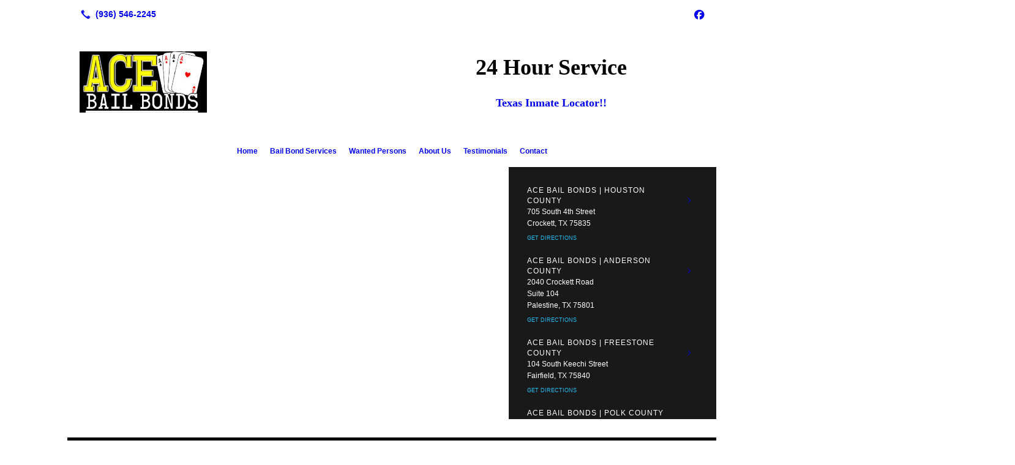

--- FILE ---
content_type: text/html; charset=UTF-8
request_url: https://acebailbonds.com/contact/
body_size: 10207
content:
<!DOCTYPE html>
<!DOCTYPE html PUBLIC "-//W3C//DTD HTML 4.01 Transitional//EN" "http://www.w3.org/TR/html4/loose.dtd">

<html lang="en" class="theme_bg easton_theme luna_theme unknown-os" ng-app="themeApp" >
<head>
	<meta http-equiv="Content-Type" content="text/html; charset=utf-8">
    <meta http-equiv="X-UA-Compatible" content="IE=Edge">
    <meta name="viewport" content="width=device-width, initial-scale=1.0, user-scalable=no, minimal-ui" />
    <title>Contact a Texas Bail Bond Company | Ace Bail Bonds</title>

    <!-- preconnecting / preloading -->
    <link rel="preconnect" as="style" id="jquery-ui-css-preload" href="//ajax.googleapis.com/ajax/libs/jqueryui/1.11.2/themes/smoothness/jquery-ui.min.css?ver=248_11" crossorigin/>
    <!-- end of preconnecting / preloading -->

    <!-- links to styles -->
    <link rel="stylesheet" id="jquery-ui-css"  href="//ajax.googleapis.com/ajax/libs/jqueryui/1.11.2/themes/smoothness/jquery-ui.min.css?ver=248_11" type="text/css" media="all" />


    <!-- from beacon-easton theme definition front_actions() -->
    <link rel="preconnect" id="Source-Sans-Pro-css-preconnect" href="https://fonts.googleapis.com/css?family=Source+Sans+Pro%3A400%2C700&#038;ver=248_11" />
<link rel="stylesheet" id="Source-Sans-Pro-css" href="https://fonts.googleapis.com/css?family=Source+Sans+Pro%3A400%2C700&#038;ver=248_11" type="text/css" media="all"/>
<link rel="stylesheet" id="theme-css" href="https://acebailbonds.com/cms_websites/css/dist/beacon-theme_easton/theme.css?ver=1" type="text/css" media="all and (min-width:0px)"/>
<link rel="stylesheet" id="customize-css" href="https://acebailbonds.com/cms_websites/cms_theme_custom_css.php?ver=248_11" type="text/css" media="all"/>
<link rel="stylesheet" id="b2b-map-frontend-styles-and-admin" href="https://acebailbonds.com/wp-content/themes/tsm-theme-1/plugins/_the_map/css/map-styles-admin.min.css"/>
<script type="text/javascript" src="https://acebailbonds.com/wp-content/plugins/tsm-b2b/plugins/_the_tsi_forms/views/render/TSIFormsRenderer.js?ver=1724879171"></script>
<!-- from _the_list -->

    <!-- general links to JS for all themes-->
    <!-- <script type="text/javascript" src="https://code.jquery.com/jquery-1.12.4.min.js"></script> -->
    <!-- <script type="text/javascript" src="https://code.jquery.com/jquery-migrate-1.4.1.min.js"></script> -->
    <!-- <script type="text/javascript" src="https://tsm-js.s3.amazonaws.com/jquery.validate.js?ver=248_11"></script> -->
    <!-- <script type="text/javascript" src="https://ajax.googleapis.com/ajax/libs/jqueryui/1.11.2/jquery-ui.min.js?ver=248_11"></script> -->
    <!-- from current/wp-content/themes/tsm-theme-1/plugins/_the_list/_the_list.php -->
    <!-- <script type="text/javascript" src="https://tsm-js.s3.amazonaws.com/jquery.sonar.min.js?ver=248_11"></script> -->
    <!-- <script type="text/javascript" src="https://acebailbonds.com/wp-content/themes/beacon-easton/js/nwmatcher.js"></script> -->
    <!-- <script type="text/javascript" src="https://acebailbonds.com/wp-content/themes/beacon-easton/js/modernizr-custom-11917.js"></script> -->

    <script type="text/javascript" src="https://acebailbonds.com/cms_websites/js/dist/shared/external/scripts.min.js"></script>

<script type="text/javascript" src="https://acebailbonds.com/cms_websites/tools/AdminBarAnalytics/js/external-tracking.min.js"></script>
<link rel="shortcut icon" sizes="16x16 32x32 64x64" href="/cms_websites/img/tsm-favicon.ico">
<meta property="og:title" content="Contact a Texas Bail Bond Company | Ace Bail Bonds"/>
<meta property="og:site_name" content="Ace Bail Bonds"/>
<meta property="og:type" content="website"/>
<meta property="og:url" content="https://acebailbonds.com/contact"/>
<meta property="og:description" content="Ace Bail Bonds is a licensed Texas bail bond company specializing in fast, affordable and friendly bail bonds services throughout the state of Texas."/>
<meta name="description" itemprop="description" content="Ace Bail Bonds is a licensed Texas bail bond company specializing in fast, affordable and friendly bail bonds services throughout the state of Texas." />
<link rel="canonical" href="https://acebailbonds.com/contact" />
<link rel="stylesheet" id="custom-css-css" href="https://acebailbonds.com/cms_websites/cms_custom_css.php?ver=248_11" type="text/css" media="all"/>
<!-- Google Tag Manager -->
<script>(function(w,d,s,l,i){w[l]=w[l]||[];w[l].push({'gtm.start':
new Date().getTime(),event:'gtm.js'});var f=d.getElementsByTagName(s)[0],
j=d.createElement(s),dl=l!='dataLayer'?'&l='+l:'';j.async=true;j.src=
'https://www.googletagmanager.com/gtm.js?id='+i+dl;f.parentNode.insertBefore(j,f);
})(window,document,'script','dataLayer','GTM-TPJ5BDK');</script>
<!-- End Google Tag Manager -->
<script type="text/javascript">
//<![CDATA[
    var b2b = {
        'isTestingUser' : 0,
        'tag':'248_11',
        'theme': 'beacon-theme_easton',
        'blog_id': '',
        'website_id': 29541,
        'CID':'', // later
        'gaId':'UA-168685441-48',
        'page_type': '',
        'isPage': '',
        'post_id': '333320',
        'home_url':'https://acebailbonds.com',
        'admin_url':'',
        'plugins_url':'',
        'basename':'index.php',
        'isMobile':0,
        'isTablet':0,
        'isFrontPage': 0,
        'isPost':0,
        'isSuperAdmin':0,
        'isBeacon':1,
        'isB2Badmin':0,
        'hasStore':0,
        'primary_menu': 0 ,
        'qstr':[],
        'containerClasses':{},
        'post_password_required':0,
        'onFly':0
    };
//]]>
</script>
    <script type="text/javascript">
				window.b2b = window.b2b || {};
				window.b2b.GA = {"accounts":["UA-168685441-48","UA-26792682-1"]};
		</script>
<script type="text/javascript">
    var analyticsFileTypes = [''];
    var analyticsSnippet = 'enabled';
</script>

<script type="text/javascript">
    var _gaq = _gaq || [];
    _gaq.push(['_setAccount', 'UA-168685441-48']);
    _gaq.push(['_addDevId', 'i9k95']); // Google Analyticator App ID with Google
    _gaq.push(['_setCampaignCookieTimeout', 0]);

    _gaq.push(['_trackPageview']);

    _gaq.push(['_setAccount', 'UA-26792682-1']);
_gaq.push(['_setCampaignCookieTimeout', 0]);
_gaq.push(['_trackPageview']);

    (function() {
        var ga = document.createElement('script'); ga.type = 'text/javascript'; ga.async = true;
        ga.src = ('https:' == document.location.protocol ? 'https://ssl' : 'http://www') + '.google-analytics.com/ga.js';
        var s = document.getElementsByTagName('script')[0]; s.parentNode.insertBefore(ga, s);
    })();
</script>

        <!-- Master Google tag (gtag.js) -->
            <script async src="https://www.googletagmanager.com/gtag/js?id=G-PF8RFHR03F"></script>
            <script>
            window.dataLayer = window.dataLayer || [];
            function gtag(){dataLayer.push(arguments);}
            gtag('js', new Date());
            gtag('config', 'G-PF8RFHR03F');
        </script>


            <!-- Ga4 Script-->
            <!-- Elapsed Time: 0.0033390522003174s -->
            <script async src="https://www.googletagmanager.com/gtag/js?id=G-BB31S6DN6W"></script>
            <script> window.dataLayer = window.dataLayer || []; function gtag(){dataLayer.push(arguments);} gtag('js', new Date()); gtag('config', 'G-BB31S6DN6W'); </script>


        <!-- Custom CTC & CTD events -->
        <script>
            document.addEventListener('DOMContentLoaded', function () {
                document.querySelectorAll("a[href^='tel']").forEach(function(el){
                    el.addEventListener('click', function (event) {
                        gtag('event', 'call_click');
                    });
                });
                document.querySelectorAll("a[href^='https://maps.google.com/maps']").forEach(function(el){
                    el.addEventListener('click', function (event) {
                        gtag('event', 'directions_click');
                    });
                });
            }, false);
        </script>

</head>
<body class=" page page-id-333320 page-template-default ve-iframe beacon r1 unknown">

<div class="mobile-wrapper">
    <div id="wrapper" class="beacon_wrapper single-hdr Anton">

        <div class="mobile_share_wrap modal_wrap">
            <div class="modal_content share_icons">
                <h3 class="modal_title">Follow Us <a href="#" class="modal_close close-share">x</a></h3>
                <div class="share_icons_list_wrap modal_list_wrap">
                    <div class="share_icons_list modal_list">
                        <a href='tel:+1-936-546-2245' class='phone' data-icon='A' title='(936) 546-2245'></a>
<ul class="social-media-links"><li class="facebook"><a href="http://www.facebook.com/AceBailBonds247/?ref=page_internal" title="Facebook" target="_blank" ></a></li></ul>                    </div>
                </div>
            </div>
        </div>
        <div id="the_header" class="header">
            <div class="ss_container header_share_wrap inline-list">
                <div class="share_icons-wrap share_icons">
                    <div class="share_icons_list">
                        <a href='tel:+1-936-546-2245' class='phone' data-icon='A' title='(936) 546-2245'></a>
<ul class="social-media-links"><li class="facebook"><a href="http://www.facebook.com/AceBailBonds247/?ref=page_internal" title="Facebook" target="_blank" ></a></li></ul>                    </div>
                </div>
            </div>

            <div class="mobile-triggers">
                <a href="#" class="trigger menu-trigger"><span>a</span></a>
                                <a href="#" class="trigger share-trigger"><span>!</span></a>
                            </div>

            
<div id='_the_logo' class='_is_plugin header-logo' slug='_the_logo' data-extra-args='{"section":"header"}'>
<h2 class='logo logo-v2'>
<div data-numslots="2" class="logo-variation logo-variation-header"><div  class="logo-slot pct50 slot_0 slot-type-image align-left"><a class="ve_no_url" href="https://acebailbonds.com" title="Ace Bail Bonds" rel="home"><img  src="/files/2020/06/Ace-logo-New-close-cut.jpg" /></a></div><div  class="logo-slot pct50 slot_1 slot-type-text align-"><p style="text-align: center;"><span style="font-size:36px;"><strong><span style="font-family:Open Sans;">24 Hour Service</span></strong></span></p>

<p style="text-align: center;"><span style="font-size:18px;"><a class="texas" href="http://www.theinmatelocator.com/Texas.html" target="_blank"><strong><span style="font-family:Open Sans;">Texas Inmate Locator!!</span></strong></a></span></p>
</div></div><div data-numslots="1" class="logo-variation logo-variation-mobile"><div  class="logo-slot pct100 slot_0 slot-type-image align-center"><a class="ve_no_url" href="https://acebailbonds.com" title="Ace Bail Bonds" rel="home"><img  src="/files/2020/06/Ace-logo-New-close-cut.jpg" /></a></div></div>
</h2></div>
            <div id="access" class="original_access">
                <div class="menu align-center">
            <ul id="menu-primary-menu" rel="dennis" class="sf-menu sf-menu_bg"><li class=" menu-item menu-item-345282 menu-item-object-page menu-item-type-  page_item page-item-333287" id="menu-item-345282"><a href="https://acebailbonds.com/">Home</a></li><li class=" menu-item menu-item-345310 menu-item-object-page menu-item-type-post_type " id="menu-item-345310"><a href="https://acebailbonds.com/bail-bond-services/">Bail Bond Services</a></li><li class="wanted menu-item menu-item-345312 menu-item-object-page menu-item-type-post_type " id="menu-item-345312"><a href="https://acebailbonds.com/wanted-persons/">Wanted Persons</a></li><li class=" menu-item menu-item-345313 menu-item-object-page menu-item-type-post_type " id="menu-item-345313"><a href="https://acebailbonds.com/about-us/">About Us</a></li><li class=" menu-item menu-item-345314 menu-item-object-page menu-item-type-post_type " id="menu-item-345314"><a href="https://acebailbonds.com/testimonials/">Testimonials</a></li><li class=" menu-item menu-item-345315 menu-item-object-page menu-item-type-post_type current-menu-item current_page_item" id="menu-item-345315"><a href="https://acebailbonds.com/contact/">Contact</a></li></ul>
        </div>            </div>

        </div><!-- closed id="the_header" -->
        <div id="container" class=" single-feat Anton">

            <div class="mobile-abovepost"><a href="javascript:void(0);" class="multi-contact-link" data-icon="M">Contact Us</a><div class="multi-contacts-wrap modal_wrap"><div class="modal_content multi-contacts"><h3 class="modal_title">Contact Info <span class="modal_close close-contacts">x</span></h3><div class="multi-loc-wrap modal_list_wrap"><ul class="mobile-multi-locations modal_list" id="mobile-location-0"><li class=" tsi-address "><a href="https://maps.google.com/maps?daddr=705 South 4th Street, Crockett, TX 75835" data-icon="M" title="https://maps.google.com/maps?daddr=705 South 4th Street, Crockett, TX 75835" target="_blank"><span><b>Ace Bail Bonds | Houston County</b></span></a></li><li class=" tsi-phone "><a href="tel:(936) 546-2245" data-icon="A" title="(936) 546-2245"><span><b>Primary:</b> (936) 546-2245</span></a></li><li class=" tsi-phone "><a href="tel:(866) 560-2245" data-icon="A" title="(866) 560-2245"><span><b>Secondary:</b> (866) 560-2245</span></a></li><li class=" tsi-email "><a href="mailto:" data-icon="L" title=""><span><b></b> </span></a></li></ul><ul class="mobile-multi-locations modal_list" id="mobile-location-1"><li class=" tsi-address "><a href="https://maps.google.com/maps?daddr=2040 Crockett Road, Palestine, TX 75801" data-icon="M" title="https://maps.google.com/maps?daddr=2040 Crockett Road, Palestine, TX 75801" target="_blank"><span><b>Ace Bail Bonds | ANDERSON COUNTY</b></span></a></li><li class=" tsi-phone "><a href="tel:(903) 729-2727" data-icon="A" title="(903) 729-2727"><span><b>Phone:</b> (903) 729-2727</span></a></li><li class=" tsi-email "><a href="mailto:" data-icon="L" title=""><span><b></b> </span></a></li></ul><ul class="mobile-multi-locations modal_list" id="mobile-location-2"><li class=" tsi-address "><a href="https://maps.google.com/maps?daddr=104 South Keechi Street, Fairfield, TX 75840" data-icon="M" title="https://maps.google.com/maps?daddr=104 South Keechi Street, Fairfield, TX 75840" target="_blank"><span><b>Ace Bail Bonds | FREESTONE COUNTY</b></span></a></li><li class=" tsi-phone "><a href="tel:(903) 389-6222" data-icon="A" title="(903) 389-6222"><span><b>Phone:</b> (903) 389-6222</span></a></li><li class=" tsi-email "><a href="mailto:" data-icon="L" title=""><span><b></b> </span></a></li></ul><ul class="mobile-multi-locations modal_list" id="mobile-location-3"><li class=" tsi-address "><a href="https://maps.google.com/maps?daddr=1801 North Washington Avenue, Livingston, TX 77351" data-icon="M" title="https://maps.google.com/maps?daddr=1801 North Washington Avenue, Livingston, TX 77351" target="_blank"><span><b>Ace Bail Bonds | POLK COUNTY</b></span></a></li><li class=" tsi-phone "><a href="tel:(936) 327-6100" data-icon="A" title="(936) 327-6100"><span><b>Phone:</b> (936) 327-6100</span></a></li><li class=" tsi-email "><a href="mailto:" data-icon="L" title=""><span><b></b> </span></a></li></ul><ul class="mobile-multi-locations modal_list" id="mobile-location-4"><li class=" tsi-address "><a href="https://maps.google.com/maps?daddr=2318 Douglass Road, Nacogdoches, TX 75964" data-icon="M" title="https://maps.google.com/maps?daddr=2318 Douglass Road, Nacogdoches, TX 75964" target="_blank"><span><b>Ace Bail Bonds | NACOGDOCHES COUNTY</b></span></a></li><li class=" tsi-phone "><a href="tel:(936) 560-5100" data-icon="A" title="(936) 560-5100"><span><b>Phone:</b> (936) 560-5100</span></a></li><li class=" tsi-email "><a href="mailto:" data-icon="L" title=""><span><b></b> </span></a></li></ul><ul class="mobile-multi-locations modal_list" id="mobile-location-5"><li class=" tsi-address "><a href="https://maps.google.com/maps?daddr=203 East Madison Street, Trinity, TX 75862" data-icon="M" title="https://maps.google.com/maps?daddr=203 East Madison Street, Trinity, TX 75862" target="_blank"><span><b>Ace Bail Bonds | TRINITY COUNTY</b></span></a></li><li class=" tsi-phone "><a href="tel:(936) 594-6000" data-icon="A" title="(936) 594-6000"><span><b>Phone:</b> (936) 594-6000</span></a></li><li class=" tsi-email "><a href="mailto:" data-icon="L" title=""><span><b></b> </span></a></li></ul><ul class="mobile-multi-locations modal_list" id="mobile-location-6"><li class=" tsi-address "><a href="https://maps.google.com/maps?daddr=1913 East Main Street, Madisonville, TX 77864" data-icon="M" title="https://maps.google.com/maps?daddr=1913 East Main Street, Madisonville, TX 77864" target="_blank"><span><b>Ace Bail Bonds | MADISON COUNTY</b></span></a></li><li class=" tsi-phone "><a href="tel:(936) 348-7000" data-icon="A" title="(936) 348-7000"><span><b>Phone:</b> (936) 348-7000</span></a></li><li class=" tsi-email "><a href="mailto:" data-icon="L" title=""><span><b></b> </span></a></li></ul><ul class="mobile-multi-locations modal_list" id="mobile-location-7"><li class=" tsi-address "><a href="https://maps.google.com/maps?daddr=411 North Dickinson Drive, Rusk, TX 75785" data-icon="M" title="https://maps.google.com/maps?daddr=411 North Dickinson Drive, Rusk, TX 75785" target="_blank"><span><b>Ace Bail Bonds | CHEROKEE COUNTY</b></span></a></li><li class=" tsi-phone "><a href="tel:(903) 683-0033" data-icon="A" title="(903) 683-0033"><span><b>Phone:</b> (903) 683-0033</span></a></li><li class=" tsi-email "><a href="mailto:" data-icon="L" title=""><span><b></b> </span></a></li></ul><ul class="mobile-multi-locations modal_list" id="mobile-location-8"><li class=" tsi-address "><a href="https://maps.google.com/maps?daddr=205 East Elm Street, Tyler, TX 75702" data-icon="M" title="https://maps.google.com/maps?daddr=205 East Elm Street, Tyler, TX 75702" target="_blank"><span><b>Ace Bail Bonds | SMITH COUNTY</b></span></a></li><li class=" tsi-phone "><a href="tel:(903) 630-3700" data-icon="A" title="(903) 630-3700"><span><b></b> (903) 630-3700</span></a></li><li class=" tsi-email "><a href="mailto:" data-icon="L" title=""><span><b></b> </span></a></li></ul></div></div></div></div>
<div class='full_width_content section_content content_bg wrp_color_bg'><div class='section w1060'><!-- Start block beacon_plugin -->
<!-- beacon_plugin new RENDER -->
 <div id='section_1' class='list_block type_plugin column_amt_1 landscape_4_3 large not_well '>
<div class='item_1 the_list_item plugin_0_0  not_hero no_image'  lang='en'>

<div id="_the_map_wrapper" class="_the_map _is_plugin" slug="_the_map" args="post_id=333320">
                <div class="b2b-location wide">
	<iframe
		class="b2b-location-canvas"
		frameborder="0"
		style="border:0"
		allowfullscreen
	>
	</iframe>
	<!-- <div class="b2b-location-nav">
		<img class="b2b-location-nav-up" src="img/b2b-maps-wide-nav-up.png"/><img class="b2b-location-nav-down" src="img/b2b-maps-wide-nav-down.png"/>	</div> -->
	<div class="b2b-location-items-container">
		<div class="b2b-location-items">
			<ul>
								<li data-iframe-src-query="&amp;q=705+South+4th+Street%2C%2CCrockett%2CTX%2C75835%2C" data-address="705 South 4th Street, , Crockett, TX, 75835" data-index="1">
					<div class="b2b-location-basic-info">
						<div class="b2b-location-hover-box"></div>						<h2>Ace Bail Bonds | Houston County</h2>
            <p>

              705 South 4th Street<br/>Crockett, TX 75835
            </p>
												<a class="b2b-location-get-directions color_bodylinks" href="https://maps.google.com/maps?daddr=705 South 4th Street, Crockett, TX 75835&hl=en" target="_blank">GET DIRECTIONS</a>
												<a class="b2b-location-expand-icon" href="javascript:void(0);" title="See Details"></a>
					</div>
					<p class="b2b-location-detail-info">
						<br/><span class="b2b-location-h2">Call Us</span><br/><a href="tel:(936) 546-2245"><b>Primary:</b> (936) 546-2245</a><br/><a href="tel:(866) 560-2245"><b>Secondary:</b> (866) 560-2245</a><br/>                        													<br/><span class="b2b-location-h2">Hours</span><br/>
							<b>Mon: </b>8:00AM-3:00PM<br/><b>Tue: </b>8:00AM-3:00PM<br/><b>Wed: </b>8:00AM-5:00PM<br/><b>Thu: </b>8:00AM-3:00PM<br/><b>Fri: </b>8:00AM-5:00PM<br/><b>Sat: </b>8:00AM-3:00PM<br/><b>Sun: </b>8:00AM-3:00PM<br/>					</p>					<div class="b2b-location-see-more color_bodylinks">SEE ALL LOCATIONS</div>
									</li>
								<li data-iframe-src-query="&amp;q=2040+Crockett+Road%2CSuite+104%2CPalestine%2CTX%2C75801%2C" data-address="2040 Crockett Road, Suite 104, Palestine, TX, 75801" data-index="2">
					<div class="b2b-location-basic-info">
						<div class="b2b-location-hover-box"></div>						<h2>Ace Bail Bonds | ANDERSON COUNTY</h2>
            <p>

              2040 Crockett Road<br/>Suite 104<br/>Palestine, TX 75801
            </p>
												<a class="b2b-location-get-directions color_bodylinks" href="https://maps.google.com/maps?daddr=2040 Crockett Road, Palestine, TX 75801&hl=en" target="_blank">GET DIRECTIONS</a>
												<a class="b2b-location-expand-icon" href="javascript:void(0);" title="See Details"></a>
					</div>
					<p class="b2b-location-detail-info">
						<br/><span class="b2b-location-h2">Call Us</span><br/><a href="tel:(903) 729-2727"><b>Phone:</b> (903) 729-2727</a><br/>                        													<br/><span class="b2b-location-h2">Hours</span><br/>
							<b>Mon: </b>8:00AM-3:00PM<br/><b>Tue: </b>8:00AM-3:00PM<br/><b>Wed: </b>8:00AM-5:30PM<br/><b>Thu: </b>8:00AM-3:00PM<br/><b>Fri: </b>8:00AM-5:30PM<br/><b>Sat: </b>8:00AM-3:00PM<br/><b>Sun: </b>8:00AM-3:00PM<br/>					</p>					<div class="b2b-location-see-more color_bodylinks">SEE ALL LOCATIONS</div>
									</li>
								<li data-iframe-src-query="&amp;q=104+South+Keechi+Street%2C%2CFairfield%2CTX%2C75840%2C" data-address="104 South Keechi Street, , Fairfield, TX, 75840" data-index="3">
					<div class="b2b-location-basic-info">
						<div class="b2b-location-hover-box"></div>						<h2>Ace Bail Bonds | FREESTONE COUNTY</h2>
            <p>

              104 South Keechi Street<br/>Fairfield, TX 75840
            </p>
												<a class="b2b-location-get-directions color_bodylinks" href="https://maps.google.com/maps?daddr=104 South Keechi Street, Fairfield, TX 75840&hl=en" target="_blank">GET DIRECTIONS</a>
												<a class="b2b-location-expand-icon" href="javascript:void(0);" title="See Details"></a>
					</div>
					<p class="b2b-location-detail-info">
						<br/><span class="b2b-location-h2">Call Us</span><br/><a href="tel:(903) 389-6222"><b>Phone:</b> (903) 389-6222</a><br/>                        													<br/><span class="b2b-location-h2">Hours</span><br/>
							<b>Mon: </b>8:00AM-3:00PM<br/><b>Tue: </b>8:00AM-3:00PM<br/><b>Wed: </b>8:00AM-5:00PM<br/><b>Thu: </b>8:00AM-3:00PM<br/><b>Fri: </b>8:00AM-5:00PM<br/><b>Sat: </b>8:00AM-3:00PM<br/><b>Sun: </b>8:00AM-3:00PM<br/>					</p>					<div class="b2b-location-see-more color_bodylinks">SEE ALL LOCATIONS</div>
									</li>
								<li data-iframe-src-query="&amp;q=1801+North+Washington+Avenue%2C%2CLivingston%2CTX%2C77351%2C" data-address="1801 North Washington Avenue, , Livingston, TX, 77351" data-index="4">
					<div class="b2b-location-basic-info">
						<div class="b2b-location-hover-box"></div>						<h2>Ace Bail Bonds | POLK COUNTY</h2>
            <p>

              1801 North Washington Avenue<br/>Livingston, TX 77351
            </p>
												<a class="b2b-location-get-directions color_bodylinks" href="https://maps.google.com/maps?daddr=1801 North Washington Avenue, Livingston, TX 77351&hl=en" target="_blank">GET DIRECTIONS</a>
												<a class="b2b-location-expand-icon" href="javascript:void(0);" title="See Details"></a>
					</div>
					<p class="b2b-location-detail-info">
						<br/><span class="b2b-location-h2">Call Us</span><br/><a href="tel:(936) 327-6100"><b>Phone:</b> (936) 327-6100</a><br/>                        													<br/><span class="b2b-location-h2">Hours</span><br/>
							<b>Mon: </b>8:00AM-7:00PM<br/><b>Tue: </b>8:00AM-7:00PM<br/><b>Wed: </b>8:00AM-7:00PM<br/><b>Thu: </b>8:00AM-7:00PM<br/><b>Fri: </b>8:00AM-7:00PM<br/><b>Sat: </b>8:00AM-7:00PM<br/><b>Sun: </b>8:00AM-7:00PM<br/>					</p>					<div class="b2b-location-see-more color_bodylinks">SEE ALL LOCATIONS</div>
									</li>
								<li data-iframe-src-query="&amp;q=2318+Douglass+Road%2C%2CNacogdoches%2CTX%2C75964%2C" data-address="2318 Douglass Road, , Nacogdoches, TX, 75964" data-index="5">
					<div class="b2b-location-basic-info">
						<div class="b2b-location-hover-box"></div>						<h2>Ace Bail Bonds | NACOGDOCHES COUNTY</h2>
            <p>

              2318 Douglass Road<br/>Nacogdoches, TX 75964
            </p>
												<a class="b2b-location-get-directions color_bodylinks" href="https://maps.google.com/maps?daddr=2318 Douglass Road, Nacogdoches, TX 75964&hl=en" target="_blank">GET DIRECTIONS</a>
												<a class="b2b-location-expand-icon" href="javascript:void(0);" title="See Details"></a>
					</div>
					<p class="b2b-location-detail-info">
						<br/><span class="b2b-location-h2">Call Us</span><br/><a href="tel:(936) 560-5100"><b>Phone:</b> (936) 560-5100</a><br/>                        													<br/><span class="b2b-location-h2">Hours</span><br/>
							<b>Mon: </b>8:00AM-3:00PM<br/><b>Tue: </b>8:00AM-3:00PM<br/><b>Wed: </b>8:00AM-5:00PM<br/><b>Thu: </b>8:00AM-3:00PM<br/><b>Fri: </b>8:00AM-5:00PM<br/><b>Sat: </b>8:00AM-3:00PM<br/><b>Sun: </b>8:00AM-3:00PM<br/>					</p>					<div class="b2b-location-see-more color_bodylinks">SEE ALL LOCATIONS</div>
									</li>
								<li data-iframe-src-query="&amp;q=203+East+Madison+Street%2C%2CTrinity%2CTX%2C75862%2C" data-address="203 East Madison Street, , Trinity, TX, 75862" data-index="6">
					<div class="b2b-location-basic-info">
						<div class="b2b-location-hover-box"></div>						<h2>Ace Bail Bonds | TRINITY COUNTY</h2>
            <p>

              203 East Madison Street<br/>Trinity, TX 75862
            </p>
												<a class="b2b-location-get-directions color_bodylinks" href="https://maps.google.com/maps?daddr=203 East Madison Street, Trinity, TX 75862&hl=en" target="_blank">GET DIRECTIONS</a>
												<a class="b2b-location-expand-icon" href="javascript:void(0);" title="See Details"></a>
					</div>
					<p class="b2b-location-detail-info">
						<br/><span class="b2b-location-h2">Call Us</span><br/><a href="tel:(936) 594-6000"><b>Phone:</b> (936) 594-6000</a><br/>                        													<br/><span class="b2b-location-h2">Hours</span><br/>
							<b>Mon: </b>8:00AM-3:00PM<br/><b>Tue: </b>8:00AM-3:00PM<br/><b>Wed: </b>8:00AM-5:00PM<br/><b>Thu: </b>8:00AM-3:00PM<br/><b>Fri: </b>8:00AM-5:00PM<br/><b>Sat: </b>8:00AM-3:00PM<br/><b>Sun: </b>8:00AM-3:00PM<br/>					</p>					<div class="b2b-location-see-more color_bodylinks">SEE ALL LOCATIONS</div>
									</li>
								<li data-iframe-src-query="&amp;q=1913+East+Main+Street%2C%2CMadisonville%2CTX%2C77864%2C" data-address="1913 East Main Street, , Madisonville, TX, 77864" data-index="7">
					<div class="b2b-location-basic-info">
						<div class="b2b-location-hover-box"></div>						<h2>Ace Bail Bonds | MADISON COUNTY</h2>
            <p>

              1913 East Main Street<br/>Madisonville, TX 77864
            </p>
												<a class="b2b-location-get-directions color_bodylinks" href="https://maps.google.com/maps?daddr=1913 East Main Street, Madisonville, TX 77864&hl=en" target="_blank">GET DIRECTIONS</a>
												<a class="b2b-location-expand-icon" href="javascript:void(0);" title="See Details"></a>
					</div>
					<p class="b2b-location-detail-info">
						<br/><span class="b2b-location-h2">Call Us</span><br/><a href="tel:(936) 348-7000"><b>Phone:</b> (936) 348-7000</a><br/>                        													<br/><span class="b2b-location-h2">Hours</span><br/>
							<b>Mon: </b>8:00AM-3:00PM<br/><b>Tue: </b>8:00AM-3:00PM<br/><b>Wed: </b>8:00AM-5:00PM<br/><b>Thu: </b>8:00AM-3:00PM<br/><b>Fri: </b>8:00AM-5:00PM<br/><b>Sat: </b>8:00AM-3:00PM<br/><b>Sun: </b>8:00AM-3:00PM<br/>					</p>					<div class="b2b-location-see-more color_bodylinks">SEE ALL LOCATIONS</div>
									</li>
								<li data-iframe-src-query="&amp;q=411+North+Dickinson+Drive%2CSuite+B%2CRusk%2CTX%2C75785%2C" data-address="411 North Dickinson Drive, Suite B, Rusk, TX, 75785" data-index="8">
					<div class="b2b-location-basic-info">
						<div class="b2b-location-hover-box"></div>						<h2>Ace Bail Bonds | CHEROKEE COUNTY</h2>
            <p>

              411 North Dickinson Drive<br/>Suite B<br/>Rusk, TX 75785
            </p>
												<a class="b2b-location-get-directions color_bodylinks" href="https://maps.google.com/maps?daddr=411 North Dickinson Drive, Rusk, TX 75785&hl=en" target="_blank">GET DIRECTIONS</a>
												<a class="b2b-location-expand-icon" href="javascript:void(0);" title="See Details"></a>
					</div>
					<p class="b2b-location-detail-info">
						<br/><span class="b2b-location-h2">Call Us</span><br/><a href="tel:(903) 683-0033"><b>Phone:</b> (903) 683-0033</a><br/>                        													<br/><span class="b2b-location-h2">Hours</span><br/>
							<b>Mon: </b>8:00AM-3:00PM<br/><b>Tue: </b>8:00AM-3:00PM<br/><b>Wed: </b>8:00AM-5:00PM<br/><b>Thu: </b>8:00AM-3:00PM<br/><b>Fri: </b>8:00AM-5:00PM<br/><b>Sat: </b>8:00AM-3:00PM<br/><b>Sun: </b>8:00AM-3:00PM<br/>					</p>					<div class="b2b-location-see-more color_bodylinks">SEE ALL LOCATIONS</div>
									</li>
								<li data-iframe-src-query="&amp;q=205+East+Elm+Street%2C%2CTyler%2CTX%2C75702%2C" data-address="205 East Elm Street, , Tyler, TX, 75702" data-index="9">
					<div class="b2b-location-basic-info">
						<div class="b2b-location-hover-box"></div>						<h2>Ace Bail Bonds | SMITH COUNTY</h2>
            <p>

              205 East Elm Street<br/>Tyler, TX 75702
            </p>
												<a class="b2b-location-get-directions color_bodylinks" href="https://maps.google.com/maps?daddr=205 East Elm Street, Tyler, TX 75702&hl=en" target="_blank">GET DIRECTIONS</a>
												<a class="b2b-location-expand-icon" href="javascript:void(0);" title="See Details"></a>
					</div>
					<p class="b2b-location-detail-info">
						<br/><span class="b2b-location-h2">Call Us</span><br/><a href="tel:(903) 630-3700">(903) 630-3700</a><br/>                        													<br/><span class="b2b-location-h2">Hours</span><br/>
							<b>Mon: </b>9:00AM-5:00PM<br/><b>Tue: </b>9:00AM-5:00PM<br/><b>Wed: </b>9:00AM-5:00PM<br/><b>Thu: </b>9:00AM-5:00PM<br/><b>Fri: </b>9:00AM-5:00PM<br/>					</p>					<div class="b2b-location-see-more color_bodylinks">SEE ALL LOCATIONS</div>
									</li>
							</ul>
		</div>
	</div>
</div>

                </div>
</div></div>
<!-- end of beacon_plugin new RENDER --><!-- End block --><!-- Start block beacon_sec_start_b -->
<!-- sec_start new RENDER -->
        <div  id='sec_2' class='type_section   dBkg yPara'><div class='tsXa' style=' background-image:url("");' data-jarallax data-speed='0.2' data-img-size='cover' data-img-position='50% 50%'></div><div class='tsXb' style='background-color: #000;'></div>
<!-- end of sec_start new RENDER --><!-- End block --><!-- Start block beacon_article_2 -->
<!-- article_2 new RENDER -->
 <div id='section_3' class='list_block type_article a2 column_amt_3 square_1_1 small not_well tsidesign_internal tsD_locations tsD_white'>
<h2 class='list_block_headline ' data-title='Office Locations'><span>Office Locations</span></h2>
<div class='item_1 the_list_item center not_hero no_image yes_heads yes_desc'>
                    <div class='the_list_wrap'>
<div class='the_list_item_heads'>
<h3 class='the_list_item_subheadline hds_color'>Houston County</h3></div>
<div class='the_list_item_desc txt_color'><p>705 South 4th Street<br>Crockett, TX<br>75835<br><br><span>(936) 546-2245</span></p></div>

</div></div>
<div class='item_2 the_list_item center not_hero no_image yes_heads yes_desc'>
                    <div class='the_list_wrap'>
<div class='the_list_item_heads'>
<h3 class='the_list_item_subheadline hds_color'>Anderson county</h3></div>
<div class='the_list_item_desc txt_color'><p>2040 Crockett Road<br>Suite 104<br>Palestine, TX<br>75801<br><br><span>(903) 729-2727</span></p></div>

</div></div>
<div class='item_3 the_list_item center not_hero no_image yes_heads yes_desc'>
                    <div class='the_list_wrap'>
<div class='the_list_item_heads'>
<h3 class='the_list_item_subheadline hds_color'>Freestone county</h3></div>
<div class='the_list_item_desc txt_color'><p>104 South Keechi Street<br>Fairfield, TX<br>75840<br><br><span>(903) 389-6222</span></p></div>

</div></div>
<div class='item_4 the_list_item center not_hero no_image yes_heads yes_desc'>
                    <div class='the_list_wrap'>
<div class='the_list_item_heads'>
<h3 class='the_list_item_subheadline hds_color'>Polk county</h3></div>
<div class='the_list_item_desc txt_color'><p>1801 North Washington Avenue<br>Livingston, TX<br>77351<br><br><span>(936) 327-6100</span></p></div>

</div></div>
<div class='item_5 the_list_item center not_hero no_image yes_heads yes_desc'>
                    <div class='the_list_wrap'>
<div class='the_list_item_heads'>
<h3 class='the_list_item_subheadline hds_color'>Nacogdoches county</h3></div>
<div class='the_list_item_desc txt_color'><p>2318 Douglas Road<br>Nacogdoches, TX<br>75964<br><br><span>(936) 560-5100</span></p></div>

</div></div>
<div class='item_6 the_list_item center not_hero no_image yes_heads yes_desc'>
                    <div class='the_list_wrap'>
<div class='the_list_item_heads'>
<h3 class='the_list_item_subheadline hds_color'>Trinity county</h3></div>
<div class='the_list_item_desc txt_color'><p>203 East Madison Street<br>Trinity, TX<br>75862<br><br><span>(936) 594-6000</span></p></div>

</div></div>
<div class='item_7 the_list_item center not_hero no_image yes_heads yes_desc'>
                    <div class='the_list_wrap'>
<div class='the_list_item_heads'>
<h3 class='the_list_item_subheadline hds_color'>Madison county</h3></div>
<div class='the_list_item_desc txt_color'><p>1913 East Main Street<br>Madisonville, TX<br>77864<br><br><span>(936) 348-7000</span></p></div>

</div></div>
<div class='item_8 the_list_item center not_hero no_image yes_heads yes_desc'>
                    <div class='the_list_wrap'>
<div class='the_list_item_heads'>
<h3 class='the_list_item_subheadline hds_color'>Cherokee county</h3></div>
<div class='the_list_item_desc txt_color'><p>411 North Dickinson Drive<br>Suite B<br>Rusk, TX<br>75785<br><br><span>(903) 683-0033</span></p></div>

</div></div>
<div class='item_9 the_list_item center not_hero no_image yes_heads yes_desc'>
                    <div class='the_list_wrap'>
<div class='the_list_item_heads'>
<h3 class='the_list_item_subheadline hds_color'>Smith county</h3></div>
<div class='the_list_item_desc txt_color'><p>205 East Elm Street<br>Tyler, TX<br>75702<br><br><span>(903) 630-3700</span></p></div>

</div></div></div>
<!-- end of article_2 new RENDER --><!-- End block --><!-- Start block beacon_sec_end -->
<!-- sec_end new RENDER -->
</div>
<!-- end of sec_end new RENDER --><!-- End block --><!-- Start block beacon_article -->
<!-- article new RENDER -->
<div id='section_4' class='list_block type_article a1 column_amt_1 square_1_1 large not_well tsidesign_internal'>

<div class='item_1 the_list_item center not_hero no_image yes_heads yes_desc' lang='en'>
                    <div class='the_list_wrap'>
<div class='the_list_item_heads'>
<H1 class='the_list_item_headline hds_color'>Find a Licensed Texas Bail Bond Company</H1>
<h3 class='the_list_item_subheadline hds_color'>Proudly serving Crockett, Palestine, Fairfield, Livingston, Nacogdoches, Trinity, Madisonville,  Rusk & Tyler, TX</h3></div>
<div class='the_list_item_desc txt_color'><p>Thank you for visiting our website. Ace Bail Bonds is a licensed Texas bail bond company specializing in fast, affordable and friendly bail bonds services throughout the state of Texas. We&#39;ll be there for you day or night so you can post bail and get your loved one released quickly.<br><br>Please use the form on this page to contact us.</p></div>

<!-- Tsi Form show_title = 1 show_descr = 1-->

<script type='text/javascript'>
    //<![CDATA[
 document.addEventListener('DOMContentLoaded', function (e) { 
var formDataNew={};
formDataNew = {"id": 53000, "title": "Contact Us Now", "button": {"text": "Submit", "type": "text", "imageUrl": ""}, "fields": [{"id": 6, "size": "medium", "type": "name", "label": "Name", "inputs": [{"id": "6.3", "name": "", "label": "First"}, {"id": "6.6", "name": "", "label": "Last"}], "cssClass": "", "inputName": "", "inputType": "", "isRequired": true, "nameFormat": "advanced", "displayOnly": "", "placeholder": "", "defaultValue": "", "noDuplicates": false, "labelPlacement": "", "conditionalLogic": "", "allowsPrepopulate": false, "subLabelPlacement": ""}, {"id": 4, "size": "medium", "type": "phone", "label": "Phone", "inputs": null, "cssClass": "", "inputName": "", "inputType": "", "isRequired": true, "displayOnly": "", "phoneFormat": "standard", "placeholder": "", "defaultValue": "", "noDuplicates": false, "labelPlacement": "", "conditionalLogic": "", "allowsPrepopulate": false, "subLabelPlacement": ""}, {"id": 3, "size": "medium", "type": "email", "label": "Email", "inputs": null, "cssClass": "", "inputName": "", "inputType": "", "isRequired": true, "displayOnly": "", "placeholder": "", "defaultValue": "", "noDuplicates": false, "labelPlacement": "", "conditionalLogic": "", "allowsPrepopulate": false, "subLabelPlacement": ""}, {"id": 5, "size": "medium", "type": "textarea", "label": "Message/Suggestions", "inputs": null, "cssClass": "", "inputName": "", "inputType": "", "isRequired": true, "displayOnly": "", "placeholder": "", "defaultValue": "", "noDuplicates": false, "labelPlacement": "", "conditionalLogic": "", "allowsPrepopulate": false, "subLabelPlacement": ""}, {"id": 7, "size": "medium", "type": "ayah", "label": "Security Check", "inputs": null, "maxRows": 0, "cssClass": "", "inputName": "", "inputType": "", "isRequired": true, "displayOnly": "", "placeholder": "", "defaultValue": "", "noDuplicates": false, "labelPlacement": "", "conditionalLogic": "", "allowsPrepopulate": false, "subLabelPlacement": ""}], "version": "1.9.15.16", "isModified": false, "pagination": null, "description": "", "btnIconClass": "fa-fw fa-list-ul", "labelPlacement": "top_label", "lastPageButton": null, "useReactRenderer": false, "firstPageCssClass": null, "postTitleTemplate": "", "replaceChoiceList": false, "postContentTemplate": "", "descriptionPlacement": "below", "useCurrentUserAsAuthor": true, "postTitleTemplateEnabled": false, "postContentTemplateEnabled": false};
var formId=0;
formId = 53000;
var config = {
	 verbose: false,
	 class: ' ',
	 resources: {
		 postForm: function(formPostData) {
			 return jQuery.ajax({url:'https://formtraffic.townsquareinteractive.com/laravel/api/v1/formdata/postform', type: 'POST', data: formPostData, processData: false, contentType:false});
		 }
	 },
	 events: {},
	 skey: '7sJfuSFrSH2Bn5GE3i1uTA==',
	 formData: formDataNew,
	 formId: formId,
	 showTitle: 1,
	 showDescription: 1,
	 nrc: '',
	 nrcData: [],
	 maxFileUploadSize: '16M',
	 userIsFromEU: '',
}

 var form53000797494155 = document.getElementById('tsi-form53000797494155');
 var tsiFormRendererAPI = TSIFormsRenderer(form53000797494155, config);
 });
    //]]>
</script>

 <div id='tsi-form53000797494155'></div>  <style type="text/css">  /* add SVG background image support for retina devices -------------------------------*/  img.add_list_item {      background-image: url([data-uri]);  }  img.delete_list_item {      background-image: url([data-uri]);  }  img.add_list_item,  img.delete_list_item {      width: 1em;      height: 1em;      background-size: 1em 1em;      opacity: 0.5;  }  img.add_list_item:hover,  img.add_list_item:active,  img.delete_list_item:hover,  img.delete_list_item:active {      opacity: 1.0;  }  </style><!-- End of Tsi Form -->
</div></div>
</div>
<!-- end of article new RENDER --><!-- End block --></div></div></div> <!-- closed div id="container" -->
<div id="the_footer">
    <div class="footer">
        <div class="section w988">
            <div class="list_block type_article column_amt_4 small">
                <!-- Start of composite --><div rel="1" class="widget the_list_item ftr_txt_color tsI_footer_tmpl_cls"><h2 class="list_block_headline"><span><center>24 HR Service</center></span></h2>
<div class="textwidget"><center>You Ring, We Spring!</center></div></div>
<div rel="1" class="widget the_list_item ftr_txt_color tsI_footer_tmpl_cls"><h2 class="list_block_headline"><span><center>We accept all major credit cards, checks and cash</center></span></h2>
<div class="textwidget"><img class="cards" src="/files/2020/06/custom_accepted_cards-black_bkg.jpg"/></div></div>
<!-- End of composite -->            </div>
        </div>
    </div><!-- closed class="footer" -->
    <div class="footer_brand">
        
<div id='_the_logo' class='_is_plugin footer-logo' slug='_the_logo' data-extra-args='{"section":"footer"}'>
<h2 class='logo logo-v2'>
<div data-numslots="1" class="logo-variation logo-variation-footer"><div  class="logo-slot pct100 slot_0 slot-type-image align-center"><a class="ve_no_url" href="https://acebailbonds.com" title="Ace Bail Bonds" rel="home"><img  src="/files/2020/06/Ace-logo-New-close-cut.jpg" /></a></div></div>
</h2></div>    </div><!-- closed class="footer_brand" -->
    <div class="footer">
        
<div id="_the_copyright">
    <div class="copy">
        <ul rel="1">
            <li>Copyright &copy; 2025 Ace Bail Bonds, all rights reserved.</li>
            <li><span class='footer-street-address footer-address'>705 South 4th Street, &nbsp;</span><span class='footer-city-state-zip-address footer-address'><span>Crockett</span>,&nbsp;<span>TX</span>&nbsp;<span>75835</span>&nbsp;&nbsp;</span>
            <span class='footer-phone-address footer-address'>
                (936) 546-2245
            </span>
            </li>
        </ul>
    </div>
</div>
    </div><!-- closed class="footer" with copyright-->
</div> <!-- closed class="the_footer" -->


</div><!-- closed class="mobile-wrapper" -->
</div><!-- closed class="beacon_wrapper" -->
<div id="_the_embeded_below_mods" slug="">
                <div id="_the_embeded_below_mods_wrapper"></div>
                <div id="_the_embeded_below_mods_btn" class="_is_embeded"></div>
            </div>
<script type="text/javascript" src="https://acebailbonds.com/cms_websites/js/dist/shared/underscore.min.js?ver=1.8.3"></script>
<script type="text/javascript" src="https://acebailbonds.com/cms_websites/js/dist/beacon-easton/theme-plugins-min.js"></script>
<script type="text/javascript" src="https://acebailbonds.com/cms_websites/js/dist/beacon-theme_easton/theme-min.js"></script>
<script type="text/javascript" src="https://acebailbonds.com/cms_websites/js/dist/shared/internal/beacon-lazy-load.min.js"></script>
<script type="text/javascript" src="https://acebailbonds.com/cms_websites/js/dist/beacon-easton/theme-menu-horizontal-v1.min.js"></script>
<script type="text/javascript" src="https://maps.googleapis.com/maps/api/js?key=AIzaSyCDUUAMiwY2B3gZVzAuNLxXziYC8eVXwio&sensor=false"></script>
<script type="text/javascript" src="https://acebailbonds.com/cms_websites/js/dist/shared/external-non-blocking/scripts.min.js"></script>
<script type="text/javascript" src="https://acebailbonds.com/wp-content/themes/tsm-theme-1/plugins/_the_map/js/vslimscroll.min.js"></script>
<script type="text/javascript" src="https://acebailbonds.com/wp-content/themes/tsm-theme-1/plugins/_the_map/js/jquery.googlemapsplugin.min.js"></script>
<script type="text/javascript" src="https://acebailbonds.com/wp-content/themes/tsm-theme-1/plugins/_the_map/js/init-scripts.min.js"></script>

<script type="text/javascript" src="https://acebailbonds.com/cms_websites/tools/GAEventTracking/js/scripts.min.js"></script><!-- Google Tag Manager (noscript) -->
<noscript><iframe src="https://www.googletagmanager.com/ns.html?id=GTM-TPJ5BDK"
height="0" width="0" style="display:none;visibility:hidden"></iframe></noscript>
<!-- End Google Tag Manager (noscript) -->

  <script>
jQuery(document).ready(function(){
jQuery(".phone:first-of-type").after("<a href='tel:(866) 560-2245' class='phone' data-icon='A' title='Secondary: (866) 560-2245'></a>");});</script>

<script>
(function($) {
/*** Copyright 2012, Digital Fusion* Licensed under the MIT license.* http://teamdf.com/jquery-plugins/license/* @author Sam Sehnert * @desc A small plugin that checks whether elements are within*the user visible viewport of a web browser.*only accounts for vertical position, not horizontal.*/
  $.fn.visible = function(partial) {
      var $t            = $(this),
          $w            = $(window),
          viewTop       = $w.scrollTop(),
          viewBottom    = viewTop + $w.height(),
          _top          = $t.offset().top,
          _bottom       = _top + $t.height(),
          compareTop    = partial === true ? _bottom : _top,
          compareBottom = partial === true ? _top : _bottom;
    
    return ((compareBottom <= viewBottom) && (compareTop >= viewTop));

  };    
})(jQuery);
</script>

<script>
$(window).scroll(function(event) {
  $(".tsD_slide .the_list_item").each(function(i, el) {
    var el = $(el);
    if (el.visible(true)) {
      el.addClass("come-in"); 
    } 
  }); 
});
</script>

<script>
$(window).scroll(function(event) {
  $(".tsidesign_dl .the_list_item_action").each(function(i, el) {
    var el = $(el);
    if (el.visible(true)) {
      el.addClass("content-slide"); 
    } 
  }); 
});
</script>

<script>
jQuery(document).ready(function(){
jQuery("#wrapper .tsidesign_test .the_list_item .the_list_wrap").prepend("<div class='stars'><span>&#x2605;&#x2605;&#x2605;&#x2605;&#x2605;</span></div>");});</script>



</body></html>

--- FILE ---
content_type: application/javascript
request_url: https://acebailbonds.com/wp-content/themes/tsm-theme-1/plugins/_the_map/js/jquery.googlemapsplugin.min.js
body_size: 1269
content:
(function(e){var n=window.location.protocol+"//",o={mapOptions:{zoom:10,mapTypeControl:!1,mapTypeId:google.maps.MapTypeId.ROADMAP,minZoom:5,maxZoom:15},ui:{canvas:"b2b-location-canvas",locationItems:"b2b-location-items",centerLoc:"b2b-location-center",navs:"b2b-location-nav",navUp:"b2b-location-nav .b2b-location-nav-up",navDown:"b2b-location-nav .b2b-location-nav-down",locationItemsContainer:"b2b-location-items-container",seeMore:"b2b-location-see-more"},img:{infoBoxClose:n+"townsquareinteractive.com/wp-content/themes/tsm-theme-1/plugins/_the_map/img/map-close-button.png",toolTipArrow:n+"townsquareinteractive.com/wp-content/themes/tsm-theme-1/plugins/_the_map/img/map-tooltip-arrow.png",transparentBg:n+"townsquareinteractive.com/wp-content/themes/tsm-theme-1/plugins/_the_map/img/b2b-map-overlay-bg.png",marker:n+"townsquareinteractive.com/wp-content/themes/tsm-theme-1/plugins/_the_map/img/b2b-maps-marker.png",markerShadow:n+"townsquareinteractive.com/wp-content/themes/tsm-theme-1/plugins/_the_map/img/b2b-maps-marker-shadow.png"},toolboxWidth:200,toolBoxFontSize:12,showInfoWindow:0,showDetailsOnClick:1,itemHeight:70,isAnimating:!1,currentUlPosition:0,zoom:8,map:"",latlongArray:[],infoWindowArray:[],markerArray:[]};e.googleMapsPlugin=function(n){if(n.elem){var i=e.extend(!0,{},o,n),t=i.elem,a=e(t),s=a.find("."+i.ui.locationItems),l=s.find("ul"),c=l.find("li"),r="show-details",m=0,p=function(e){i.showDetailsOnClick&&("undefined"!=typeof e.data("location")&&i.map.panTo(i.latlongArray[parseInt(e.attr("data-index"),10)-1]),c.removeClass(r),l.find(".b2b-location-see-more").css({display:"none"}),i.currentUlPosition=l.scrollTop(),l.fadeOut(200,"easeOutCubic",function(){e.addClass(r),l.css({top:"0px"}),c.css({display:"none"}),e.css({display:"block"}),e.find(".b2b-location-detail-info,.b2b-location-see-more").css({display:"block"}),l.fadeIn(200,"easeOutCubic")}),s.addClass(r)),i.showInfoWindow&&(clickedMarkerIndex=c.index(e.get(0)),infoWindow&&infoWindow.close(),infoWindow=i.infoWindowArray[clickedMarkerIndex],infoWindow.open(i.map,i.markerArray[clickedMarkerIndex]))},d=function(e,n){n.fadeOut(200,"easeOutCubic",function(){e.removeClass(r),s.removeClass(r),c.css({display:"block"}),n.find(".b2b-location-detail-info,.b2b-location-see-more").css({display:"none"}),n.fadeIn(200,"easeOutCubic",function(){n.scrollTop(i.currentUlPosition)})})};1===c.length&&p(e(c[0])),l.delegate(".b2b-location-basic-info","click",function(){p(e(this).parents("li"))}).delegate("."+i.ui.seeMore,"click",function(){d(e(this).parents("li"),e(this).parents("ul"))}),c.each(function(){m+=c.outerHeight()+parseInt(c.css("margin-top").replace("px",""),10)+parseInt(c.css("margin-bottom").replace("px",""),10)}),m>s.height()&&l.vslimScroll&&l.vslimScroll({height:s.height(),railVisible:!1,alwaysVisible:!1,size:"11px",color:"#5d5d5d",opacity:1,outOpacity:.6,distance:"3px",railColor:"#000000",railWidth:"17px",railOpacity:.5,railDistance:0,roundedRail:!1})}else e.extend(!0,o,n)},e.fn.googleMapsPlugin=function(n){return this.each(function(){n=n||{},n.elem=this,e.googleMapsPlugin(n)})},e.easing.easeInCubic||e.extend(e.easing,{easeInCubic:function(e,n,o,i,t){return i*(n/=t)*n*n+o}}),e.easing.easeOutCubic||e.extend(e.easing,{easeOutCubic:function(e,n,o,i,t){return i*((n=n/t-1)*n*n+1)+o}})})(jQuery);